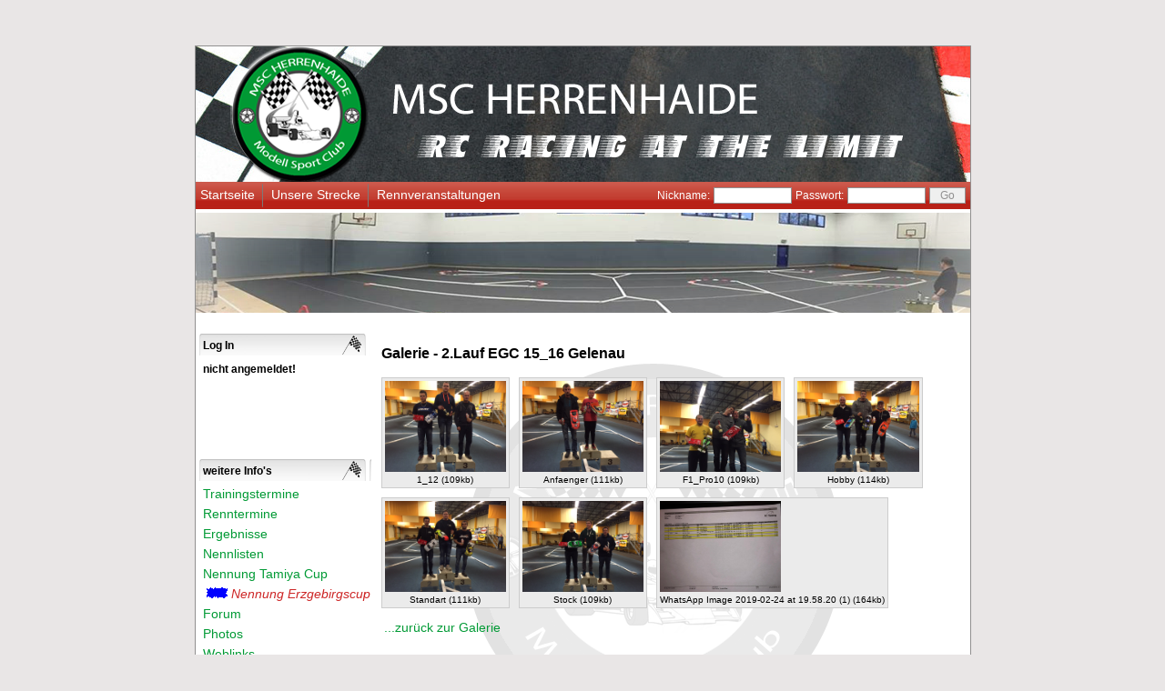

--- FILE ---
content_type: text/html
request_url: http://msc-herrenhaide.de/photo2.php?pic=2.Lauf%20EGC%2015_16%20Gelenau
body_size: 10707
content:




<!DOCTYPE HTML>
<html>
<head>
	<meta http-equiv="content-type" content="text/html" />
	<meta name="author" content="MM Design 2013" />
    <link rel="stylesheet" type="text/css" href="css/style.css" />

	<title>MSC Herrenhaide - RC racing at the limit</title>


<style type="text/css">
body { background-color:#e9e6e6; }

</style>







 

<style type="text/css">
ul#galerie {
    padding:0;
    margin:0;
    list-style-type:none;
    font-family:Arial, Helvetica, sans-serif;
}
ul#galerie li{
    padding: 3px;
    background-color:#ebebeb;
    border:1px solid #CCC;
    float:left;
    margin:0 10px 10px 0;    
}
ul#galerie li:hover{
    border:1px solid #333;
}
ul#galerie li span{
    display:block;
    text-align:center;
    font-size:10px;
}
ul#galerie li a img{
        border:none;
}
</style>











</head>

<body>

 
<div id="main">
 
<div id="logo">  </div>
<div id="link">
<div id="link2">
<a href="index.php"  class="lin" target="_self">Startseite</a>    
 
</div>

<div id="link3">
 <img src="images/lin.png" width="8" height="30" />
</div>

<div id="link2">
 
<a href="404.php"  class="lin" target="_self">Unsere Strecke</a>   
    
</div>
<div id="link3">
 <img src="images/lin.png" width="8" height="30" />
</div>

<div id="link2">
 
<a href="rennen.php"  class="lin" target="_self">Rennveranstaltungen</a>   
   
</div>





<div id="link4">
<form action="control.php" method="post" target="_self">
   <span class="lin2">Nickname:</span> <input class="eingabe" type="text" name="name" /> 
    <span class="lin2">Passwort:</span> <input class="eingabe" type="password" name="pass" /> 
   <input type="submit" class="eingabe2" value="Go" />
 </form>  
 
   
</div>


</div> 
<div id="stop"><img src="images/intro.png" width="851" height="110" /></div>
 
 <div id="left"> 
 
 


 <table>
<tr>
	<td style="background-image:url(images/titel.png); height:26px; width: 187px;"    ><span class="i1">Log In</span></td>
</tr>
<tr>
	<td><span class="i4"> nicht angemeldet!    </span></td>
</tr>
 <tr>
	<td><span class="i4">    </span></td>
</tr>
 <tr>
	<td><span class="i4">   </span></td>
</tr>
 <tr>
	<td><span class="i4">  </span></td>
</tr> 
    
</table>




 <br />
 
 
 <table>
<tr>
	<td style="background-image:url(images/titel.png); height:26px; width: 187px;"    ><span class="i1">weitere Info's</span></td>
</tr>
<tr>
	<td><span class="i4"><a href="training.php"  class="lin4" target="_self">Trainingstermine</a></span></td>
</tr>
<tr>
	<td><span class="i4"><a href="rennen.php"  class="lin4" target="_self">Renntermine</a></span></td>
</tr> 
<tr>
	<td><span class="i4"><a href="ergebnisse.php"  class="lin4" target="_self">Ergebnisse</a></span></td>
</tr>
 <tr>
	<td><span class="i4"><a href="nennliste.php"  class="lin4" target="_self">Nennlisten</a></span></td>
</tr>
  <tr>
	<td><span class="i4"><a href="nennung.php?code=TEC"  class="lin4" target="_self">Nennung Tamiya Cup</a></span></td>
</tr>
 <tr>
	<td><span class="i4"><img src="images/new.gif"  /><a href="nennung.php?code=EGC"  class="lin444" target="_self">Nennung Erzgebirgscup  </a></span></td>
</tr> 
 <tr>
	<td><span class="i4"><a href="forum.php"  class="lin4" target="_self">Forum</a></span></td>
</tr>  
 <tr>
	<td><span class="i4"><a href="photos.php"  class="lin4" target="_self">Photos</a></span></td>
</tr>  
 <tr>
	<td><span class="i4"><a href="alink.php"  class="lin4" target="_self">Weblinks</a></span></td>
</tr> 
 <tr>
	<td><span class="i4"><a href="download.php"  class="lin4" target="_self">Downloads</a></span></td>
</tr>   
 <tr>
	<td><span class="i4"><a href="kontakt.php"  class="lin4" target="_self">Anfahrt/Kontakt</a></span></td>
</tr>  
</table>


<br /><br /><br />


 <table>
<tr>
	<td style="background-image:url(images/titel.png); height:26px; width: 187px;"    ><span class="i1">externe Links </span></td>
    
    </tr> 
    
    <tr><td><span class='i4'><a href='http://www.rcranking.net'class='lin4' target='_blank'>rcranking.net</a></td></tr></span><tr><td><span class='i4'><a href='http://www.tamiya.de/de/events'class='lin4' target='_blank'>tamiya.de/de/events</a></td></tr></span><tr><td><span class='i4'><a href='http://www.renates-renn-service.de'class='lin4' target='_blank'>renates-renn-service</a></td></tr></span><tr><td><span class='i4'><a href='http://www.modellbau-seidel.de'class='lin4' target='_blank'>modellbau-seidel.de</a></td></tr></span><tr><td><span class='i4'><a href='http://www.rccar24.de/'class='lin4' target='_blank'>rccar24.de/</a></td></tr></span>    
    
 
  
</table>





<br /><br /><br />


 <table>
<tr>
	<td style="background-image:url(images/titel.png); height:26px; width: 187px;"    ><span class="i1">Sponsoren</span></td>
</tr>
 <tr><td><span class='i4'><a href='http://www.team-undercover.de'class='lin4' target='_blank'>Team Undercover Lipo</a></td></tr></span>    
    
 
 
 
 
 
 
 
 
 
 
 
</table>

 <br /><br /><br /><br /><br />
 <a href="https://maps.google.de/maps?f=q&source=s_q&hl=de&geocode=&q=Tauraer+Stra%C3%9Fe+21,+09217,+Burgst%C3%A4dt&sll=51.175806,10.454119&sspn=11.620645,28.54248&vpsrc=0&ie=UTF8&hq=&hnear=Tauraer+Stra%C3%9Fe+21,+Herrenhaide+09217+Burgst%C3%A4dt&t=m&z=16" target="_blank"><img src="images/google.png" border="0"  alt="Unser Standort" ></a>

 
 
 
 </div>
  <div id="right"> 
  
  <span class="text2">
  <h3>Galerie - 2.Lauf EGC 15_16 Gelenau</h3>

<ul id="galerie">
    <li>
           
        <a href='photo3.php?b1=Galerie/2.Lauf EGC 15_16 Gelenau/1_12.JPG&b2=Galerie/2.Lauf EGC 15_16 Gelenau&pin=start&b3=Galerie/2.Lauf EGC 15_16 Gelenau' target='_blank'>    
    
    
    
    
 
    
    
    
    
    
    
    
    
    
    
    
    
    
    
    
    
    
    
    
    
    
    
    
    
    
    
    
    
    
    
    
    
    
    
    <img src="Galerie/2.Lauf EGC 15_16 Gelenau/1_12.JPG" width='133.33333333333' height='100'alt="Vorschau" /></a> 
        <span>1_12 (109kb)
               
        
        
        </span>
    </li>
    <li>
           
        <a href='photo3.php?b1=Galerie/2.Lauf EGC 15_16 Gelenau/Anfaenger.JPG&b2=Galerie/2.Lauf EGC 15_16 Gelenau&pin=start&b3=Galerie/2.Lauf EGC 15_16 Gelenau' target='_blank'>    
    
    
    
    
 
    
    
    
    
    
    
    
    
    
    
    
    
    
    
    
    
    
    
    
    
    
    
    
    
    
    
    
    
    
    
    
    
    
    
    <img src="Galerie/2.Lauf EGC 15_16 Gelenau/Anfaenger.JPG" width='133.33333333333' height='100'alt="Vorschau" /></a> 
        <span>Anfaenger (111kb)
               
        
        
        </span>
    </li>
    <li>
           
        <a href='photo3.php?b1=Galerie/2.Lauf EGC 15_16 Gelenau/F1_Pro10.JPG&b2=Galerie/2.Lauf EGC 15_16 Gelenau&pin=start&b3=Galerie/2.Lauf EGC 15_16 Gelenau' target='_blank'>    
    
    
    
    
 
    
    
    
    
    
    
    
    
    
    
    
    
    
    
    
    
    
    
    
    
    
    
    
    
    
    
    
    
    
    
    
    
    
    
    <img src="Galerie/2.Lauf EGC 15_16 Gelenau/F1_Pro10.JPG" width='133.33333333333' height='100'alt="Vorschau" /></a> 
        <span>F1_Pro10 (109kb)
               
        
        
        </span>
    </li>
    <li>
           
        <a href='photo3.php?b1=Galerie/2.Lauf EGC 15_16 Gelenau/Hobby.JPG&b2=Galerie/2.Lauf EGC 15_16 Gelenau&pin=start&b3=Galerie/2.Lauf EGC 15_16 Gelenau' target='_blank'>    
    
    
    
    
 
    
    
    
    
    
    
    
    
    
    
    
    
    
    
    
    
    
    
    
    
    
    
    
    
    
    
    
    
    
    
    
    
    
    
    <img src="Galerie/2.Lauf EGC 15_16 Gelenau/Hobby.JPG" width='133.33333333333' height='100'alt="Vorschau" /></a> 
        <span>Hobby (114kb)
               
        
        
        </span>
    </li>
    <li>
           
        <a href='photo3.php?b1=Galerie/2.Lauf EGC 15_16 Gelenau/Standart.JPG&b2=Galerie/2.Lauf EGC 15_16 Gelenau&pin=start&b3=Galerie/2.Lauf EGC 15_16 Gelenau' target='_blank'>    
    
    
    
    
 
    
    
    
    
    
    
    
    
    
    
    
    
    
    
    
    
    
    
    
    
    
    
    
    
    
    
    
    
    
    
    
    
    
    
    <img src="Galerie/2.Lauf EGC 15_16 Gelenau/Standart.JPG" width='133.33333333333' height='100'alt="Vorschau" /></a> 
        <span>Standart (111kb)
               
        
        
        </span>
    </li>
    <li>
           
        <a href='photo3.php?b1=Galerie/2.Lauf EGC 15_16 Gelenau/Stock.JPG&b2=Galerie/2.Lauf EGC 15_16 Gelenau&pin=start&b3=Galerie/2.Lauf EGC 15_16 Gelenau' target='_blank'>    
    
    
    
    
 
    
    
    
    
    
    
    
    
    
    
    
    
    
    
    
    
    
    
    
    
    
    
    
    
    
    
    
    
    
    
    
    
    
    
    <img src="Galerie/2.Lauf EGC 15_16 Gelenau/Stock.JPG" width='133.33333333333' height='100'alt="Vorschau" /></a> 
        <span>Stock (109kb)
               
        
        
        </span>
    </li>
    <li>
           
        <a href='photo3.php?b1=Galerie/2.Lauf EGC 15_16 Gelenau/WhatsApp Image 2019-02-24 at 19.58.20 (1).jpeg&b2=Galerie/2.Lauf EGC 15_16 Gelenau&pin=start&b3=Galerie/2.Lauf EGC 15_16 Gelenau' target='_blank'>    
    
    
    
    
 
    
    
    
    
    
    
    
    
    
    
    
    
    
    
    
    
    
    
    
    
    
    
    
    
    
    
    
    
    
    
    
    
    
    
    <img src="Galerie/2.Lauf EGC 15_16 Gelenau/WhatsApp Image 2019-02-24 at 19.58.20 (1).jpeg" width='133.33333333333' height='100'alt="Vorschau" /></a> 
        <span>WhatsApp Image 2019-02-24 at 19.58.20 (1) (164kb)
               
        
        
        </span>
    </li>
 
</ul> <p> </p>  <br /><br /> 
 <table border=0 width=500px align=left>
<tr>
	<td><a href="photos.php" target="_self" class="weiter">...zur�ck zur Galerie</a></td>
</tr>
</table>
 
  
        <br /><br /><br />    <br /><br /><br />    <br /><br /><br />    <br /><br /><br />    <br /><br /><br />    <br /><br /><br />    <br /><br /><br />    <br /><br /><br />    <br /><br /><br />    <br /><br /><br />    <br /><br /><br />
   
 
  
  
  </div>

<div id="stop">  </div>

<div id="unten">

<div id="u1">&nbsp; &nbsp;copyright MSC Herrenhaide 2013 - letzte Aktualisierung 28.10.13 &nbsp; &nbsp;<a href="impressum.htm"  class="lin5" target="_blank">Impressum</a> &nbsp; &nbsp; cc(MM)</div>
<div id="u2">Besucheranzahl: 160453 &nbsp; &nbsp;</div>


</div>


 


 
</div>
 






 

 

</body>
</html>

--- FILE ---
content_type: text/css
request_url: http://msc-herrenhaide.de/css/style.css
body_size: 13168
content:
body {background-color:#e9e6e6;}  




      .renn
    {
        
        border: 1px solid   #919090; 
    
background-color:#ffffff; 
 font-weight:normal; color:#000000; text-decoration:none; font-family:'Arial','Times New Roman',Times,serif; font-size:14px;
    }


      .adm1
    {
        
        border-top: 1px solid   #919090; 
    
background-color:#ffffff; 
 font-weight:normal; color:#d0161a; text-decoration:none; font-family:'Arial','Times New Roman',Times,serif; font-size:12px;
    }

      .renn55
    {
        
        border-top: 1px solid   #919090; 
    
 
    }








#main {
    
 
margin: 50px auto;
width: 851px;
border: 1px solid   #919090; 
background-color:#ffffff;  
  }
  
 


hr { border: none; border-top: 1px solid #b72017; color: #FFFFFF; background-color: #FFFFFF; height: 1px; }
  
  #warnung {
    
 font-weight:bold; color:#000000; text-decoration:none; font-family:'Arial','Times New Roman',Times,serif; font-size:16px;
 
width: 100%;
height: 30px;
background-color:#fb051c;  
  }

#logo {
    background-image: url(../images/header.png);
 
width:851px;height:149px;
    
    
    
    
}


#link {
    background-image: url(../images/menu.jpg);
  
width:851px;height:30px;
    
 
    
    
}
#link2 {
  padding-top: 5px;
  padding-left: 5px;
  height:15px;
  float:left;
   
 }
    #link3 {
 padding-left: 5px;
   float:left;
 }
    
    
        #link4 {
    padding-top: 5px;
  padding-right: 5px;
  height:15px;
   float:right;
 }
    
    
            #stop {
 
  margin-bottom:15px;
 clear:both
 
 }
    
    
    #left {
        
     width:200px;  
     float:left;   
    }
    
    
        #right {
            float:right;
             background-image: url(../images/hintergrund.png);
             background-repeat:no-repeat;
    padding-right: 20px;
     width:627px;    
    }
          #right1 {
            
            float:right;
             background-image: url(../images/hintergrund.png);
             background-repeat:no-repeat;
    padding-right: 20px;
     width:627px;    
    }
    
    
         #unten {
         padding-top:5px;
         
             background-image: url(../images/unten.png);
             
    
     width:851px;height:30px;   
    }
    
          #u2 {
           
            
             float:right;
        font-weight:bold; color:#ffffff; text-decoration:none; font-family:'Arial','Times New Roman',Times,serif; font-size:12px;
     height:30px;   
    }
    
    
    
    
              #u1 {
           
            
             float:left;
        font-weight:normal; color:#ffffff; text-decoration:none; font-family:'Arial','Times New Roman',Times,serif; font-size:12px;
     height:30px;   
    }
    
    
    
    
    
    .forum
    {
        
        border: 1px solid   #919090; 
background-color:#ffffff; 
 font-weight:normal; color:#000000; text-decoration:none; font-family:'Arial','Times New Roman',Times,serif; font-size:12px;
    }
    
    
    
     
    .grey
    {
        
        
 font-weight:normal; color:#6c6c6c; text-decoration:none; font-family:'Arial','Times New Roman',Times,serif; font-size:10px;
    }
        
    .tab1
    {
        
        border-top: 1px solid   #919090; 
         border-left: 1px solid   #919090; 
          border-right: 1px solid   #919090; 
background-color:#ffffff; 
 font-weight:normal; color:#000000; text-decoration:none; font-family:'Arial','Times New Roman',Times,serif; font-size:12px;
    }
      .tab2
    {
        
        border-bottom: 1px solid   #919090; 
    
background-color:#ffffff; 
 font-weight:normal; color:#000000; text-decoration:none; font-family:'Arial','Times New Roman',Times,serif; font-size:14px;
    }
    
          .tab22
    {
        
        border-bottom: 1px solid   #919090; 
    
background-color:#ffffff; 
 font-weight:normal; color:#000000; text-decoration:none; font-family:'Arial','Times New Roman',Times,serif; font-size:10px;
    }
              .tab222
    {
        
        border-bottom: 1px solid   #919090; 
    
background-color:#66aec9; 
 font-weight:normal; color:#000000; text-decoration:none; font-family:'Arial','Times New Roman',Times,serif; font-size:10px;
    }
                  .tab2222
    {
        
        border-bottom: 1px solid   #919090; 
    
background-color:#ffffff; 
 font-weight:normal; color:#000000; text-decoration:none; font-family:'Arial','Times New Roman',Times,serif; font-size:10px;
    }
    
    
          .tab3
    {
        
         
        border-right: 1px solid   #919090; 
background-color:#ffffff; 
 font-weight:normal; color:#000000; text-decoration:none; font-family:'Arial','Times New Roman',Times,serif; font-size:12px;
    }
             .tab4
    {
        
         
        border-bottom: 1px solid   #919090; 
background-color:#ffffff; 
 font-weight:normal; color:#000000; text-decoration:none; font-family:'Arial','Times New Roman',Times,serif; font-size:12px;
    }
        .forum1
    {
        
        border-bottom: 1px solid   #919090; 
background-color:#e9e6e6; 
 font-weight:normal; color:#000000; text-decoration:none; font-family:'Arial','Times New Roman',Times,serif; font-size:12px;
    }
            .forum2
    {
        
        border-top: 1px solid   #919090; 
background-color:#ffffff; 
 font-weight:normal; color:#fb051c; text-decoration:none; font-family:'Arial','Times New Roman',Times,serif; font-size:12px;
    }
    
     .red1 {
    
    font-weight:normal; color:#fb051c; text-decoration:none; font-family:'Arial','Times New Roman',Times,serif; font-size:12px;
}
   
        .green1 {
    
    font-weight:normal; color:#019a35; text-decoration:none; font-family:'Arial','Times New Roman',Times,serif; font-size:12px;
} 
    
       
 .lin2 {
    
    font-weight:normal; color:#ffffff; text-decoration:none; font-family:'Arial','Times New Roman',Times,serif; font-size:12px;
}
 
  .i1 {
    
  padding-left:5px;  font-weight:bold; color:#000000; text-decoration:none; font-family:'Arial','Times New Roman',Times,serif; font-size:12px;
}
   .i4 {
    
  padding-left:5px;  font-weight:bold; color:#000000; text-decoration:none; font-family:'Arial','Times New Roman',Times,serif; font-size:12px
} 

 .eingabe {
    
 border: 1px solid   #919090; width: 80px;   font-weight:normal; color:#919090; text-decoration:none; font-family:'Arial','Times New Roman',Times,serif; font-size:12px;
}
      
     .eingabe2 {
    
 border: 1px solid   #919090; width: 40px;   font-weight:normal; color:#919090; text-decoration:none; font-family:'Arial','Times New Roman',Times,serif; font-size:12px;
}
     .kontakt {
    
 border: 1px solid   #919090;  
}

.form

{
    border: 1px solid   #919090;     font-weight:normal; color:#000000; text-decoration:none; font-family:'Arial','Times New Roman',Times,serif; font-size:14px;
    
}
.text1{
    
    font-weight:bold; color:#000000; text-decoration:none; font-family:'Arial','Times New Roman',Times,serif; font-size:12px;
}
.text2{
    
     font-weight:normal; color:#000000; text-decoration:none; font-family:'Arial','Times New Roman',Times,serif; font-size:14px;
}
.green888{
    
     font-weight:bold; color:#019a35; text-decoration:none; font-family:'Arial','Times New Roman',Times,serif; font-size:12px;
}
.red888{
    
     font-weight:bold; color:#fb051c; text-decoration:none; font-family:'Arial','Times New Roman',Times,serif; font-size:12px;
}


 

a.lin:link { font-weight:normal; color:#ffffff; text-decoration:none; font-family:'Arial','Times New Roman',Times,serif; font-size:14px}
 a.lin:visited { font-weight:normal; color:#ffffff; text-decoration:none; font-family:'Arial','Times New Roman',Times,serif; font-size:14px}
a.lin:focus { font-weight:normal; color:#ffffff; text-decoration:none; font-family:'Arial','Times New Roman',Times,serif; font-size:14px}
a.lin:hover { font-weight:normal; color:#ffffff; text-decoration:underline; font-family:'Arial','Times New Roman',Times,serif; font-size:14px}
a.lin:active { font-weight:normal; color:#ffffff; text-decoration:none; font-family:'Arial','Times New Roman',Times,serif; font-size:14px}

a.lin4:link { font-weight:normal; color:#019a35; text-decoration:none; font-family:'Arial','Times New Roman',Times,serif; font-size:14px}
 a.lin4:visited { font-weight:normal; color:#019a35; text-decoration:none; font-family:'Arial','Times New Roman',Times,serif; font-size:14px}
a.lin4:focus { font-weight:normal; color:#019a35; text-decoration:none; font-family:'Arial','Times New Roman',Times,serif; font-size:14px}
a.lin4:hover { font-weight:normal; color:#019a35; text-decoration:underline; font-family:'Arial','Times New Roman',Times,serif; font-size:14px}
a.lin4:active { font-weight:normal; color:#019a35; text-decoration:none; font-family:'Arial','Times New Roman',Times,serif; font-size:14px}



a.lin44:link { font-weight:normal; color:#019a35; text-decoration:none; font-family:'Arial','Times New Roman',Times,serif; font-size:12px}
 a.lin44:visited { font-weight:normal; color:#019a35; text-decoration:none; font-family:'Arial','Times New Roman',Times,serif; font-size:12px}
a.lin44:focus { font-weight:normal; color:#019a35; text-decoration:none; font-family:'Arial','Times New Roman',Times,serif; font-size:12px}
a.lin44:hover { font-weight:normal; color:#019a35; text-decoration:underline; font-family:'Arial','Times New Roman',Times,serif; font-size:12px}
a.lin44:active { font-weight:normal; color:#019a35; text-decoration:none; font-family:'Arial','Times New Roman',Times,serif; font-size:12px}


a.lin444:link { font-weight:normal; color:#CD2626; text-decoration:none; font-style: italic;  font-family:'Arial','Times New Roman',Times,serif; font-size:14px}
 a.lin444:visited { font-weight:normal; color:#CD2626; text-decoration:none; font-style: italic;  font-family:'Arial','Times New Roman',Times,serif; font-size:14px}
a.lin444:focus { font-weight:normal; color:#CD2626; text-decoration:none; font-style: italic;  font-family:'Arial','Times New Roman',Times,serif; font-size:14px}
a.lin444:hover { font-weight:normal; color:#CD2626; text-decoration:underline; font-style: italic;  font-family:'Arial','Times New Roman',Times,serif; font-size:14px}
a.lin444:active { font-weight:normal; color:#CD2626; text-decoration:none; font-style: italic;  font-family:'Arial','Times New Roman',Times,serif; font-size:14px}




a.lin5:link { font-weight:normal; color:#ffffff; text-decoration:none; font-family:'Arial','Times New Roman',Times,serif; font-size:12px}
 a.lin5:visited { font-weight:normal; color:#ffffff; text-decoration:none; font-family:'Arial','Times New Roman',Times,serif; font-size:12px}
a.lin5:focus { font-weight:normal; color:#ffffff; text-decoration:none; font-family:'Arial','Times New Roman',Times,serif; font-size:12px}
a.lin5:hover { font-weight:normal; color:#ffffff; text-decoration:underline; font-family:'Arial','Times New Roman',Times,serif; font-size:12px}
a.lin5:active { font-weight:normal; color:#ffffff; text-decoration:none; font-family:'Arial','Times New Roman',Times,serif; font-size:12px}

a.lin9:link { font-weight:normal; color:#380ae2; text-decoration:none; font-family:'Arial','Times New Roman',Times,serif; font-size:11px}
 a.lin9:visited { font-weight:normal; color:#380ae2; text-decoration:none; font-family:'Arial','Times New Roman',Times,serif; font-size:11px}
a.lin9:focus { font-weight:normal; color:#380ae2; text-decoration:none; font-family:'Arial','Times New Roman',Times,serif; font-size:11px}
a.lin9:hover { font-weight:normal; color:#380ae2; text-decoration:underline; font-family:'Arial','Times New Roman',Times,serif; font-size:11px}
a.lin9:active { font-weight:normal; color:#380ae2; text-decoration:none; font-family:'Arial','Times New Roman',Times,serif; font-size:11px}

a.weiter:link { font-weight:normal; color:#019a35; text-decoration:none; font-family:'Arial','Times New Roman',Times,serif; font-size:14px}
 a.weiter:visited { font-weight:normal; color:#019a35; text-decoration:none; font-family:'Arial','Times New Roman',Times,serif; font-size:14px}
a.weiter:focus { font-weight:normal; color:#019a35; text-decoration:none; font-family:'Arial','Times New Roman',Times,serif; font-size:14px}
a.weiter:hover { font-weight:normal; color:#019a35; text-decoration:underline; font-family:'Arial','Times New Roman',Times,serif; font-size:14px}
a.weiter:active { font-weight:normal; color:#019a35; text-decoration:none; font-family:'Arial','Times New Roman',Times,serif; font-size:14px}

a.delete:link { font-weight:normal; color:#fb051c; text-decoration:none; font-family:'Arial','Times New Roman',Times,serif; font-size:12px}
 a.delete:visited { font-weight:normal; color:#fb051c; text-decoration:none; font-family:'Arial','Times New Roman',Times,serif; font-size:12px}
a.delete:focus { font-weight:normal; color:#fb051c; text-decoration:none; font-family:'Arial','Times New Roman',Times,serif; font-size:12px}
a.delete:hover { font-weight:normal; color:#fb051c; text-decoration:underline; font-family:'Arial','Times New Roman',Times,serif; font-size:12px}
a.delete:active { font-weight:normal; color:#fb051c; text-decoration:none; font-family:'Arial','Times New Roman',Times,serif; font-size:12px}